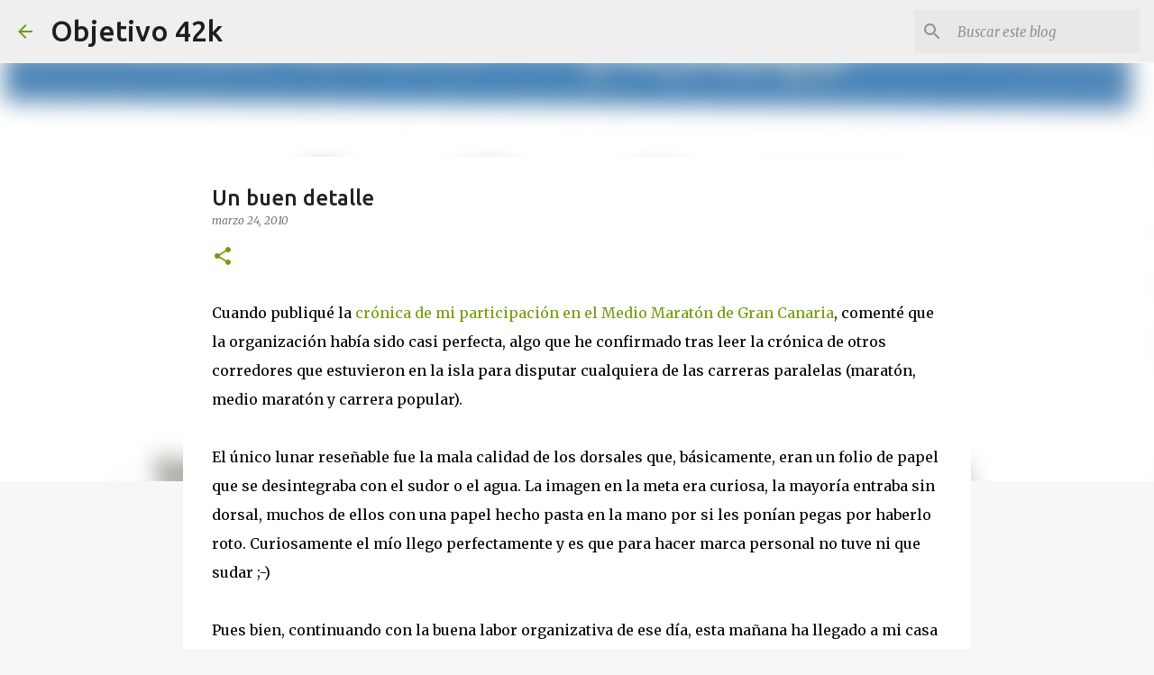

--- FILE ---
content_type: text/html; charset=utf-8
request_url: https://www.google.com/recaptcha/api2/aframe
body_size: 267
content:
<!DOCTYPE HTML><html><head><meta http-equiv="content-type" content="text/html; charset=UTF-8"></head><body><script nonce="AiYX2CxSsQE26ltqNi7-Kw">/** Anti-fraud and anti-abuse applications only. See google.com/recaptcha */ try{var clients={'sodar':'https://pagead2.googlesyndication.com/pagead/sodar?'};window.addEventListener("message",function(a){try{if(a.source===window.parent){var b=JSON.parse(a.data);var c=clients[b['id']];if(c){var d=document.createElement('img');d.src=c+b['params']+'&rc='+(localStorage.getItem("rc::a")?sessionStorage.getItem("rc::b"):"");window.document.body.appendChild(d);sessionStorage.setItem("rc::e",parseInt(sessionStorage.getItem("rc::e")||0)+1);localStorage.setItem("rc::h",'1769263068837');}}}catch(b){}});window.parent.postMessage("_grecaptcha_ready", "*");}catch(b){}</script></body></html>